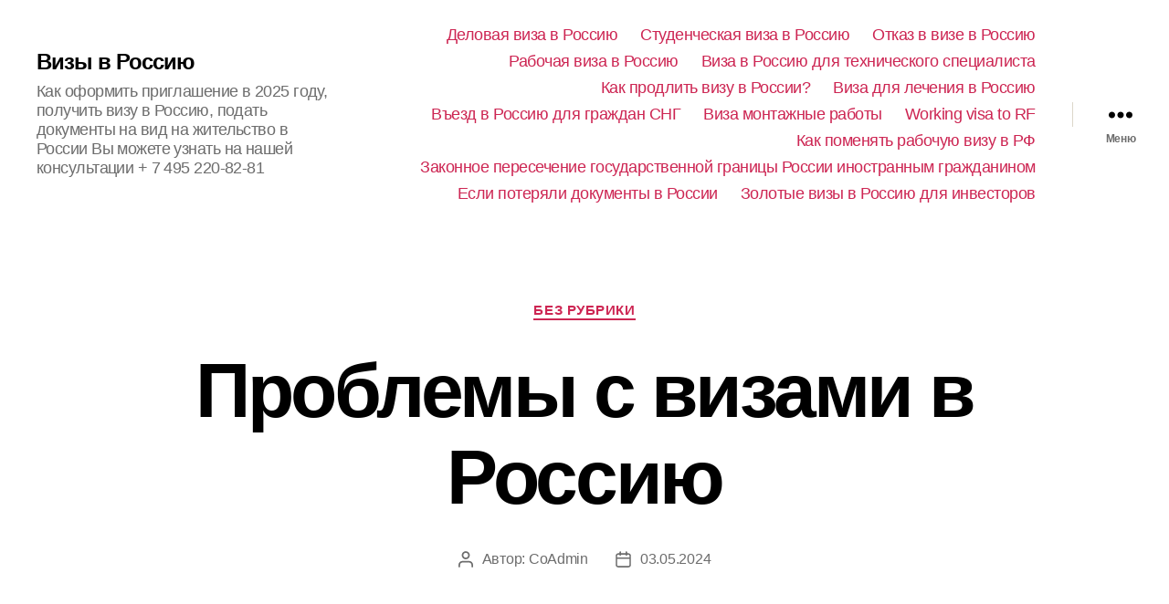

--- FILE ---
content_type: text/html; charset=UTF-8
request_url: https://viza-rf.ru/last_update_about_business_visas_to_russia_2024/
body_size: 14519
content:
<!DOCTYPE html>

<html class="no-js" lang="ru-RU">

	<head>

		<meta charset="UTF-8">
		<meta name="viewport" content="width=device-width, initial-scale=1.0" >
        <meta name="yandex-verification" content="68bf69ff7c495332" />
		<link rel="profile" href="https://gmpg.org/xfn/11">

		<title>Деловые визы в Россию в мае 2024 года </title>
	<style>img:is([sizes="auto" i], [sizes^="auto," i]) { contain-intrinsic-size: 3000px 1500px }</style>
	<meta name="description" content="Получить деловую визу в Россию в мае 2024 года стало сложнее после терактов в Москве">
<meta name="robots" content="index, follow">
<meta name="googlebot" content="index, follow, max-snippet:-1, max-image-preview:large, max-video-preview:-1">
<meta name="bingbot" content="index, follow, max-snippet:-1, max-image-preview:large, max-video-preview:-1">
<link rel="canonical" href="https://viza-rf.ru/last_update_about_business_visas_to_russia_2024/">
<meta property="og:url" content="https://viza-rf.ru/last_update_about_business_visas_to_russia_2024/">
<meta property="og:site_name" content="Визы в Россию">
<meta property="og:locale" content="ru_RU">
<meta property="og:type" content="article">
<meta property="article:author" content="">
<meta property="article:publisher" content="">
<meta property="article:section" content="Без рубрики">
<meta property="og:title" content="Деловые визы в Россию в мае 2024 года ">
<meta property="og:description" content="Получить деловую визу в Россию в мае 2024 года стало сложнее после терактов в Москве">
<meta property="fb:pages" content="">
<meta property="fb:admins" content="">
<meta property="fb:app_id" content="">
<meta name="twitter:card" content="summary">
<meta name="twitter:site" content="">
<meta name="twitter:creator" content="">
<meta name="twitter:title" content="Деловые визы в Россию в мае 2024 года ">
<meta name="twitter:description" content="Получить деловую визу в Россию в мае 2024 года стало сложнее после терактов в Москве">
<link rel="alternate" type="application/rss+xml" title="Визы в Россию &raquo; Лента" href="https://viza-rf.ru/feed/" />
<link rel="alternate" type="application/rss+xml" title="Визы в Россию &raquo; Лента комментариев" href="https://viza-rf.ru/comments/feed/" />
<script>
window._wpemojiSettings = {"baseUrl":"https:\/\/s.w.org\/images\/core\/emoji\/16.0.1\/72x72\/","ext":".png","svgUrl":"https:\/\/s.w.org\/images\/core\/emoji\/16.0.1\/svg\/","svgExt":".svg","source":{"concatemoji":"https:\/\/viza-rf.ru\/wp-includes\/js\/wp-emoji-release.min.js?ver=6.8.3"}};
/*! This file is auto-generated */
!function(s,n){var o,i,e;function c(e){try{var t={supportTests:e,timestamp:(new Date).valueOf()};sessionStorage.setItem(o,JSON.stringify(t))}catch(e){}}function p(e,t,n){e.clearRect(0,0,e.canvas.width,e.canvas.height),e.fillText(t,0,0);var t=new Uint32Array(e.getImageData(0,0,e.canvas.width,e.canvas.height).data),a=(e.clearRect(0,0,e.canvas.width,e.canvas.height),e.fillText(n,0,0),new Uint32Array(e.getImageData(0,0,e.canvas.width,e.canvas.height).data));return t.every(function(e,t){return e===a[t]})}function u(e,t){e.clearRect(0,0,e.canvas.width,e.canvas.height),e.fillText(t,0,0);for(var n=e.getImageData(16,16,1,1),a=0;a<n.data.length;a++)if(0!==n.data[a])return!1;return!0}function f(e,t,n,a){switch(t){case"flag":return n(e,"\ud83c\udff3\ufe0f\u200d\u26a7\ufe0f","\ud83c\udff3\ufe0f\u200b\u26a7\ufe0f")?!1:!n(e,"\ud83c\udde8\ud83c\uddf6","\ud83c\udde8\u200b\ud83c\uddf6")&&!n(e,"\ud83c\udff4\udb40\udc67\udb40\udc62\udb40\udc65\udb40\udc6e\udb40\udc67\udb40\udc7f","\ud83c\udff4\u200b\udb40\udc67\u200b\udb40\udc62\u200b\udb40\udc65\u200b\udb40\udc6e\u200b\udb40\udc67\u200b\udb40\udc7f");case"emoji":return!a(e,"\ud83e\udedf")}return!1}function g(e,t,n,a){var r="undefined"!=typeof WorkerGlobalScope&&self instanceof WorkerGlobalScope?new OffscreenCanvas(300,150):s.createElement("canvas"),o=r.getContext("2d",{willReadFrequently:!0}),i=(o.textBaseline="top",o.font="600 32px Arial",{});return e.forEach(function(e){i[e]=t(o,e,n,a)}),i}function t(e){var t=s.createElement("script");t.src=e,t.defer=!0,s.head.appendChild(t)}"undefined"!=typeof Promise&&(o="wpEmojiSettingsSupports",i=["flag","emoji"],n.supports={everything:!0,everythingExceptFlag:!0},e=new Promise(function(e){s.addEventListener("DOMContentLoaded",e,{once:!0})}),new Promise(function(t){var n=function(){try{var e=JSON.parse(sessionStorage.getItem(o));if("object"==typeof e&&"number"==typeof e.timestamp&&(new Date).valueOf()<e.timestamp+604800&&"object"==typeof e.supportTests)return e.supportTests}catch(e){}return null}();if(!n){if("undefined"!=typeof Worker&&"undefined"!=typeof OffscreenCanvas&&"undefined"!=typeof URL&&URL.createObjectURL&&"undefined"!=typeof Blob)try{var e="postMessage("+g.toString()+"("+[JSON.stringify(i),f.toString(),p.toString(),u.toString()].join(",")+"));",a=new Blob([e],{type:"text/javascript"}),r=new Worker(URL.createObjectURL(a),{name:"wpTestEmojiSupports"});return void(r.onmessage=function(e){c(n=e.data),r.terminate(),t(n)})}catch(e){}c(n=g(i,f,p,u))}t(n)}).then(function(e){for(var t in e)n.supports[t]=e[t],n.supports.everything=n.supports.everything&&n.supports[t],"flag"!==t&&(n.supports.everythingExceptFlag=n.supports.everythingExceptFlag&&n.supports[t]);n.supports.everythingExceptFlag=n.supports.everythingExceptFlag&&!n.supports.flag,n.DOMReady=!1,n.readyCallback=function(){n.DOMReady=!0}}).then(function(){return e}).then(function(){var e;n.supports.everything||(n.readyCallback(),(e=n.source||{}).concatemoji?t(e.concatemoji):e.wpemoji&&e.twemoji&&(t(e.twemoji),t(e.wpemoji)))}))}((window,document),window._wpemojiSettings);
</script>
<style id='wp-emoji-styles-inline-css'>

	img.wp-smiley, img.emoji {
		display: inline !important;
		border: none !important;
		box-shadow: none !important;
		height: 1em !important;
		width: 1em !important;
		margin: 0 0.07em !important;
		vertical-align: -0.1em !important;
		background: none !important;
		padding: 0 !important;
	}
</style>
<link rel='stylesheet' id='wp-block-library-css' href='https://viza-rf.ru/wp-includes/css/dist/block-library/style.min.css?ver=6.8.3' media='all' />
<style id='classic-theme-styles-inline-css'>
/*! This file is auto-generated */
.wp-block-button__link{color:#fff;background-color:#32373c;border-radius:9999px;box-shadow:none;text-decoration:none;padding:calc(.667em + 2px) calc(1.333em + 2px);font-size:1.125em}.wp-block-file__button{background:#32373c;color:#fff;text-decoration:none}
</style>
<style id='global-styles-inline-css'>
:root{--wp--preset--aspect-ratio--square: 1;--wp--preset--aspect-ratio--4-3: 4/3;--wp--preset--aspect-ratio--3-4: 3/4;--wp--preset--aspect-ratio--3-2: 3/2;--wp--preset--aspect-ratio--2-3: 2/3;--wp--preset--aspect-ratio--16-9: 16/9;--wp--preset--aspect-ratio--9-16: 9/16;--wp--preset--color--black: #000000;--wp--preset--color--cyan-bluish-gray: #abb8c3;--wp--preset--color--white: #ffffff;--wp--preset--color--pale-pink: #f78da7;--wp--preset--color--vivid-red: #cf2e2e;--wp--preset--color--luminous-vivid-orange: #ff6900;--wp--preset--color--luminous-vivid-amber: #fcb900;--wp--preset--color--light-green-cyan: #7bdcb5;--wp--preset--color--vivid-green-cyan: #00d084;--wp--preset--color--pale-cyan-blue: #8ed1fc;--wp--preset--color--vivid-cyan-blue: #0693e3;--wp--preset--color--vivid-purple: #9b51e0;--wp--preset--color--accent: #cd2653;--wp--preset--color--primary: #000000;--wp--preset--color--secondary: #6d6d6d;--wp--preset--color--subtle-background: #dcd7ca;--wp--preset--color--background: #f5efe0;--wp--preset--gradient--vivid-cyan-blue-to-vivid-purple: linear-gradient(135deg,rgba(6,147,227,1) 0%,rgb(155,81,224) 100%);--wp--preset--gradient--light-green-cyan-to-vivid-green-cyan: linear-gradient(135deg,rgb(122,220,180) 0%,rgb(0,208,130) 100%);--wp--preset--gradient--luminous-vivid-amber-to-luminous-vivid-orange: linear-gradient(135deg,rgba(252,185,0,1) 0%,rgba(255,105,0,1) 100%);--wp--preset--gradient--luminous-vivid-orange-to-vivid-red: linear-gradient(135deg,rgba(255,105,0,1) 0%,rgb(207,46,46) 100%);--wp--preset--gradient--very-light-gray-to-cyan-bluish-gray: linear-gradient(135deg,rgb(238,238,238) 0%,rgb(169,184,195) 100%);--wp--preset--gradient--cool-to-warm-spectrum: linear-gradient(135deg,rgb(74,234,220) 0%,rgb(151,120,209) 20%,rgb(207,42,186) 40%,rgb(238,44,130) 60%,rgb(251,105,98) 80%,rgb(254,248,76) 100%);--wp--preset--gradient--blush-light-purple: linear-gradient(135deg,rgb(255,206,236) 0%,rgb(152,150,240) 100%);--wp--preset--gradient--blush-bordeaux: linear-gradient(135deg,rgb(254,205,165) 0%,rgb(254,45,45) 50%,rgb(107,0,62) 100%);--wp--preset--gradient--luminous-dusk: linear-gradient(135deg,rgb(255,203,112) 0%,rgb(199,81,192) 50%,rgb(65,88,208) 100%);--wp--preset--gradient--pale-ocean: linear-gradient(135deg,rgb(255,245,203) 0%,rgb(182,227,212) 50%,rgb(51,167,181) 100%);--wp--preset--gradient--electric-grass: linear-gradient(135deg,rgb(202,248,128) 0%,rgb(113,206,126) 100%);--wp--preset--gradient--midnight: linear-gradient(135deg,rgb(2,3,129) 0%,rgb(40,116,252) 100%);--wp--preset--font-size--small: 18px;--wp--preset--font-size--medium: 20px;--wp--preset--font-size--large: 26.25px;--wp--preset--font-size--x-large: 42px;--wp--preset--font-size--normal: 21px;--wp--preset--font-size--larger: 32px;--wp--preset--spacing--20: 0.44rem;--wp--preset--spacing--30: 0.67rem;--wp--preset--spacing--40: 1rem;--wp--preset--spacing--50: 1.5rem;--wp--preset--spacing--60: 2.25rem;--wp--preset--spacing--70: 3.38rem;--wp--preset--spacing--80: 5.06rem;--wp--preset--shadow--natural: 6px 6px 9px rgba(0, 0, 0, 0.2);--wp--preset--shadow--deep: 12px 12px 50px rgba(0, 0, 0, 0.4);--wp--preset--shadow--sharp: 6px 6px 0px rgba(0, 0, 0, 0.2);--wp--preset--shadow--outlined: 6px 6px 0px -3px rgba(255, 255, 255, 1), 6px 6px rgba(0, 0, 0, 1);--wp--preset--shadow--crisp: 6px 6px 0px rgba(0, 0, 0, 1);}:where(.is-layout-flex){gap: 0.5em;}:where(.is-layout-grid){gap: 0.5em;}body .is-layout-flex{display: flex;}.is-layout-flex{flex-wrap: wrap;align-items: center;}.is-layout-flex > :is(*, div){margin: 0;}body .is-layout-grid{display: grid;}.is-layout-grid > :is(*, div){margin: 0;}:where(.wp-block-columns.is-layout-flex){gap: 2em;}:where(.wp-block-columns.is-layout-grid){gap: 2em;}:where(.wp-block-post-template.is-layout-flex){gap: 1.25em;}:where(.wp-block-post-template.is-layout-grid){gap: 1.25em;}.has-black-color{color: var(--wp--preset--color--black) !important;}.has-cyan-bluish-gray-color{color: var(--wp--preset--color--cyan-bluish-gray) !important;}.has-white-color{color: var(--wp--preset--color--white) !important;}.has-pale-pink-color{color: var(--wp--preset--color--pale-pink) !important;}.has-vivid-red-color{color: var(--wp--preset--color--vivid-red) !important;}.has-luminous-vivid-orange-color{color: var(--wp--preset--color--luminous-vivid-orange) !important;}.has-luminous-vivid-amber-color{color: var(--wp--preset--color--luminous-vivid-amber) !important;}.has-light-green-cyan-color{color: var(--wp--preset--color--light-green-cyan) !important;}.has-vivid-green-cyan-color{color: var(--wp--preset--color--vivid-green-cyan) !important;}.has-pale-cyan-blue-color{color: var(--wp--preset--color--pale-cyan-blue) !important;}.has-vivid-cyan-blue-color{color: var(--wp--preset--color--vivid-cyan-blue) !important;}.has-vivid-purple-color{color: var(--wp--preset--color--vivid-purple) !important;}.has-black-background-color{background-color: var(--wp--preset--color--black) !important;}.has-cyan-bluish-gray-background-color{background-color: var(--wp--preset--color--cyan-bluish-gray) !important;}.has-white-background-color{background-color: var(--wp--preset--color--white) !important;}.has-pale-pink-background-color{background-color: var(--wp--preset--color--pale-pink) !important;}.has-vivid-red-background-color{background-color: var(--wp--preset--color--vivid-red) !important;}.has-luminous-vivid-orange-background-color{background-color: var(--wp--preset--color--luminous-vivid-orange) !important;}.has-luminous-vivid-amber-background-color{background-color: var(--wp--preset--color--luminous-vivid-amber) !important;}.has-light-green-cyan-background-color{background-color: var(--wp--preset--color--light-green-cyan) !important;}.has-vivid-green-cyan-background-color{background-color: var(--wp--preset--color--vivid-green-cyan) !important;}.has-pale-cyan-blue-background-color{background-color: var(--wp--preset--color--pale-cyan-blue) !important;}.has-vivid-cyan-blue-background-color{background-color: var(--wp--preset--color--vivid-cyan-blue) !important;}.has-vivid-purple-background-color{background-color: var(--wp--preset--color--vivid-purple) !important;}.has-black-border-color{border-color: var(--wp--preset--color--black) !important;}.has-cyan-bluish-gray-border-color{border-color: var(--wp--preset--color--cyan-bluish-gray) !important;}.has-white-border-color{border-color: var(--wp--preset--color--white) !important;}.has-pale-pink-border-color{border-color: var(--wp--preset--color--pale-pink) !important;}.has-vivid-red-border-color{border-color: var(--wp--preset--color--vivid-red) !important;}.has-luminous-vivid-orange-border-color{border-color: var(--wp--preset--color--luminous-vivid-orange) !important;}.has-luminous-vivid-amber-border-color{border-color: var(--wp--preset--color--luminous-vivid-amber) !important;}.has-light-green-cyan-border-color{border-color: var(--wp--preset--color--light-green-cyan) !important;}.has-vivid-green-cyan-border-color{border-color: var(--wp--preset--color--vivid-green-cyan) !important;}.has-pale-cyan-blue-border-color{border-color: var(--wp--preset--color--pale-cyan-blue) !important;}.has-vivid-cyan-blue-border-color{border-color: var(--wp--preset--color--vivid-cyan-blue) !important;}.has-vivid-purple-border-color{border-color: var(--wp--preset--color--vivid-purple) !important;}.has-vivid-cyan-blue-to-vivid-purple-gradient-background{background: var(--wp--preset--gradient--vivid-cyan-blue-to-vivid-purple) !important;}.has-light-green-cyan-to-vivid-green-cyan-gradient-background{background: var(--wp--preset--gradient--light-green-cyan-to-vivid-green-cyan) !important;}.has-luminous-vivid-amber-to-luminous-vivid-orange-gradient-background{background: var(--wp--preset--gradient--luminous-vivid-amber-to-luminous-vivid-orange) !important;}.has-luminous-vivid-orange-to-vivid-red-gradient-background{background: var(--wp--preset--gradient--luminous-vivid-orange-to-vivid-red) !important;}.has-very-light-gray-to-cyan-bluish-gray-gradient-background{background: var(--wp--preset--gradient--very-light-gray-to-cyan-bluish-gray) !important;}.has-cool-to-warm-spectrum-gradient-background{background: var(--wp--preset--gradient--cool-to-warm-spectrum) !important;}.has-blush-light-purple-gradient-background{background: var(--wp--preset--gradient--blush-light-purple) !important;}.has-blush-bordeaux-gradient-background{background: var(--wp--preset--gradient--blush-bordeaux) !important;}.has-luminous-dusk-gradient-background{background: var(--wp--preset--gradient--luminous-dusk) !important;}.has-pale-ocean-gradient-background{background: var(--wp--preset--gradient--pale-ocean) !important;}.has-electric-grass-gradient-background{background: var(--wp--preset--gradient--electric-grass) !important;}.has-midnight-gradient-background{background: var(--wp--preset--gradient--midnight) !important;}.has-small-font-size{font-size: var(--wp--preset--font-size--small) !important;}.has-medium-font-size{font-size: var(--wp--preset--font-size--medium) !important;}.has-large-font-size{font-size: var(--wp--preset--font-size--large) !important;}.has-x-large-font-size{font-size: var(--wp--preset--font-size--x-large) !important;}
:where(.wp-block-post-template.is-layout-flex){gap: 1.25em;}:where(.wp-block-post-template.is-layout-grid){gap: 1.25em;}
:where(.wp-block-columns.is-layout-flex){gap: 2em;}:where(.wp-block-columns.is-layout-grid){gap: 2em;}
:root :where(.wp-block-pullquote){font-size: 1.5em;line-height: 1.6;}
</style>
<link rel='stylesheet' id='twentytwenty-style-css' href='https://viza-rf.ru/wp-content/themes/twentytwenty/style.css?ver=1.7' media='all' />
<style id='twentytwenty-style-inline-css'>
.color-accent,.color-accent-hover:hover,.color-accent-hover:focus,:root .has-accent-color,.has-drop-cap:not(:focus):first-letter,.wp-block-button.is-style-outline,a { color: #cd2653; }blockquote,.border-color-accent,.border-color-accent-hover:hover,.border-color-accent-hover:focus { border-color: #cd2653; }button,.button,.faux-button,.wp-block-button__link,.wp-block-file .wp-block-file__button,input[type="button"],input[type="reset"],input[type="submit"],.bg-accent,.bg-accent-hover:hover,.bg-accent-hover:focus,:root .has-accent-background-color,.comment-reply-link { background-color: #cd2653; }.fill-children-accent,.fill-children-accent * { fill: #cd2653; }body,.entry-title a,:root .has-primary-color { color: #000000; }:root .has-primary-background-color { background-color: #000000; }cite,figcaption,.wp-caption-text,.post-meta,.entry-content .wp-block-archives li,.entry-content .wp-block-categories li,.entry-content .wp-block-latest-posts li,.wp-block-latest-comments__comment-date,.wp-block-latest-posts__post-date,.wp-block-embed figcaption,.wp-block-image figcaption,.wp-block-pullquote cite,.comment-metadata,.comment-respond .comment-notes,.comment-respond .logged-in-as,.pagination .dots,.entry-content hr:not(.has-background),hr.styled-separator,:root .has-secondary-color { color: #6d6d6d; }:root .has-secondary-background-color { background-color: #6d6d6d; }pre,fieldset,input,textarea,table,table *,hr { border-color: #dcd7ca; }caption,code,code,kbd,samp,.wp-block-table.is-style-stripes tbody tr:nth-child(odd),:root .has-subtle-background-background-color { background-color: #dcd7ca; }.wp-block-table.is-style-stripes { border-bottom-color: #dcd7ca; }.wp-block-latest-posts.is-grid li { border-top-color: #dcd7ca; }:root .has-subtle-background-color { color: #dcd7ca; }body:not(.overlay-header) .primary-menu > li > a,body:not(.overlay-header) .primary-menu > li > .icon,.modal-menu a,.footer-menu a, .footer-widgets a,#site-footer .wp-block-button.is-style-outline,.wp-block-pullquote:before,.singular:not(.overlay-header) .entry-header a,.archive-header a,.header-footer-group .color-accent,.header-footer-group .color-accent-hover:hover { color: #cd2653; }.social-icons a,#site-footer button:not(.toggle),#site-footer .button,#site-footer .faux-button,#site-footer .wp-block-button__link,#site-footer .wp-block-file__button,#site-footer input[type="button"],#site-footer input[type="reset"],#site-footer input[type="submit"] { background-color: #cd2653; }.header-footer-group,body:not(.overlay-header) #site-header .toggle,.menu-modal .toggle { color: #000000; }body:not(.overlay-header) .primary-menu ul { background-color: #000000; }body:not(.overlay-header) .primary-menu > li > ul:after { border-bottom-color: #000000; }body:not(.overlay-header) .primary-menu ul ul:after { border-left-color: #000000; }.site-description,body:not(.overlay-header) .toggle-inner .toggle-text,.widget .post-date,.widget .rss-date,.widget_archive li,.widget_categories li,.widget cite,.widget_pages li,.widget_meta li,.widget_nav_menu li,.powered-by-wordpress,.to-the-top,.singular .entry-header .post-meta,.singular:not(.overlay-header) .entry-header .post-meta a { color: #6d6d6d; }.header-footer-group pre,.header-footer-group fieldset,.header-footer-group input,.header-footer-group textarea,.header-footer-group table,.header-footer-group table *,.footer-nav-widgets-wrapper,#site-footer,.menu-modal nav *,.footer-widgets-outer-wrapper,.footer-top { border-color: #dcd7ca; }.header-footer-group table caption,body:not(.overlay-header) .header-inner .toggle-wrapper::before { background-color: #dcd7ca; }
body,input,textarea,button,.button,.faux-button,.wp-block-button__link,.wp-block-file__button,.has-drop-cap:not(:focus)::first-letter,.has-drop-cap:not(:focus)::first-letter,.entry-content .wp-block-archives,.entry-content .wp-block-categories,.entry-content .wp-block-cover-image,.entry-content .wp-block-latest-comments,.entry-content .wp-block-latest-posts,.entry-content .wp-block-pullquote,.entry-content .wp-block-quote.is-large,.entry-content .wp-block-quote.is-style-large,.entry-content .wp-block-archives *,.entry-content .wp-block-categories *,.entry-content .wp-block-latest-posts *,.entry-content .wp-block-latest-comments *,.entry-content p,.entry-content ol,.entry-content ul,.entry-content dl,.entry-content dt,.entry-content cite,.entry-content figcaption,.entry-content .wp-caption-text,.comment-content p,.comment-content ol,.comment-content ul,.comment-content dl,.comment-content dt,.comment-content cite,.comment-content figcaption,.comment-content .wp-caption-text,.widget_text p,.widget_text ol,.widget_text ul,.widget_text dl,.widget_text dt,.widget-content .rssSummary,.widget-content cite,.widget-content figcaption,.widget-content .wp-caption-text { font-family: 'Helvetica Neue',Helvetica,'Segoe UI',Arial,sans-serif; }
</style>
<link rel='stylesheet' id='twentytwenty-print-style-css' href='https://viza-rf.ru/wp-content/themes/twentytwenty/print.css?ver=1.7' media='print' />
<script src="https://viza-rf.ru/wp-content/themes/twentytwenty/assets/js/index.js?ver=1.7" id="twentytwenty-js-js" async></script>
<link rel="https://api.w.org/" href="https://viza-rf.ru/wp-json/" /><link rel="alternate" title="JSON" type="application/json" href="https://viza-rf.ru/wp-json/wp/v2/posts/867" /><link rel="EditURI" type="application/rsd+xml" title="RSD" href="https://viza-rf.ru/xmlrpc.php?rsd" />
<meta name="generator" content="WordPress 6.8.3" />
<link rel='shortlink' href='https://viza-rf.ru/?p=867' />
<link rel="alternate" title="oEmbed (JSON)" type="application/json+oembed" href="https://viza-rf.ru/wp-json/oembed/1.0/embed?url=https%3A%2F%2Fviza-rf.ru%2Flast_update_about_business_visas_to_russia_2024%2F" />
<link rel="alternate" title="oEmbed (XML)" type="text/xml+oembed" href="https://viza-rf.ru/wp-json/oembed/1.0/embed?url=https%3A%2F%2Fviza-rf.ru%2Flast_update_about_business_visas_to_russia_2024%2F&#038;format=xml" />
	<script>document.documentElement.className = document.documentElement.className.replace( 'no-js', 'js' );</script>
	
	</head>

	<body class="wp-singular post-template-default single single-post postid-867 single-format-standard wp-embed-responsive wp-theme-twentytwenty singular missing-post-thumbnail has-single-pagination showing-comments show-avatars footer-top-visible">

		<a class="skip-link screen-reader-text" href="#site-content">Перейти к содержимому</a>
		<header id="site-header" class="header-footer-group" role="banner">

			<div class="header-inner section-inner">

				<div class="header-titles-wrapper">

					
					<div class="header-titles">

						<div class="site-title faux-heading"><a href="https://viza-rf.ru/">Визы в Россию</a></div><div class="site-description">Как оформить приглашение в 2025 году, получить визу в Россию, подать документы на вид на жительство в России Вы можете узнать на нашей консультации + 7 495 220-82-81 </div><!-- .site-description -->
					</div><!-- .header-titles -->

					<button class="toggle nav-toggle mobile-nav-toggle" data-toggle-target=".menu-modal"  data-toggle-body-class="showing-menu-modal" aria-expanded="false" data-set-focus=".close-nav-toggle">
						<span class="toggle-inner">
							<span class="toggle-icon">
								<svg class="svg-icon" aria-hidden="true" role="img" focusable="false" xmlns="http://www.w3.org/2000/svg" width="26" height="7" viewBox="0 0 26 7"><path fill-rule="evenodd" d="M332.5,45 C330.567003,45 329,43.4329966 329,41.5 C329,39.5670034 330.567003,38 332.5,38 C334.432997,38 336,39.5670034 336,41.5 C336,43.4329966 334.432997,45 332.5,45 Z M342,45 C340.067003,45 338.5,43.4329966 338.5,41.5 C338.5,39.5670034 340.067003,38 342,38 C343.932997,38 345.5,39.5670034 345.5,41.5 C345.5,43.4329966 343.932997,45 342,45 Z M351.5,45 C349.567003,45 348,43.4329966 348,41.5 C348,39.5670034 349.567003,38 351.5,38 C353.432997,38 355,39.5670034 355,41.5 C355,43.4329966 353.432997,45 351.5,45 Z" transform="translate(-329 -38)" /></svg>							</span>
							<span class="toggle-text">Меню</span>
						</span>
					</button><!-- .nav-toggle -->

				</div><!-- .header-titles-wrapper -->

				<div class="header-navigation-wrapper">

					
							<nav class="primary-menu-wrapper" aria-label="Горизонтальное" role="navigation">

								<ul class="primary-menu reset-list-style">

								<li id="menu-item-17" class="menu-item menu-item-type-post_type menu-item-object-page menu-item-17"><a href="https://viza-rf.ru/business_visa_to_russia/">Деловая виза в Россию</a></li>
<li id="menu-item-69" class="menu-item menu-item-type-post_type menu-item-object-page menu-item-69"><a href="https://viza-rf.ru/student_visa_to_russia/">Студенческая виза в Россию</a></li>
<li id="menu-item-105" class="menu-item menu-item-type-post_type menu-item-object-page menu-item-105"><a href="https://viza-rf.ru/if_you_got_refuse_with_visa_to_russia/">Отказ в визе в Россию</a></li>
<li id="menu-item-116" class="menu-item menu-item-type-post_type menu-item-object-page menu-item-116"><a href="https://viza-rf.ru/working_visa_to_russia/">Рабочая виза в Россию</a></li>
<li id="menu-item-28" class="menu-item menu-item-type-post_type menu-item-object-page menu-item-28"><a href="https://viza-rf.ru/visa_to_russia_for_technical_support/">Виза в Россию для технического специалиста</a></li>
<li id="menu-item-127" class="menu-item menu-item-type-post_type menu-item-object-page menu-item-127"><a href="https://viza-rf.ru/how_to_prolong_visa_in_russia/">Как продлить визу в России?</a></li>
<li id="menu-item-203" class="menu-item menu-item-type-post_type menu-item-object-page menu-item-203"><a href="https://viza-rf.ru/medical_visa_to_russia/">Виза для лечения в Россию</a></li>
<li id="menu-item-284" class="menu-item menu-item-type-post_type menu-item-object-page menu-item-284"><a href="https://viza-rf.ru/how_to_enter_russia_from_cis/">Въезд в Россию для граждан СНГ</a></li>
<li id="menu-item-360" class="menu-item menu-item-type-post_type menu-item-object-page menu-item-360"><a href="https://viza-rf.ru/technical_montaz_visa_t0_russia/">Виза монтажные работы</a></li>
<li id="menu-item-549" class="menu-item menu-item-type-post_type menu-item-object-page menu-item-549"><a href="https://viza-rf.ru/working-visa-to-rf/">Working visa to RF</a></li>
<li id="menu-item-595" class="menu-item menu-item-type-post_type menu-item-object-page menu-item-595"><a href="https://viza-rf.ru/how_to_change_working_visa_in_russia/">Как поменять рабочую визу в РФ</a></li>
<li id="menu-item-617" class="menu-item menu-item-type-post_type menu-item-object-page menu-item-617"><a href="https://viza-rf.ru/how_to_cross_russian_border_in_proper_way/">Законное пересечение государственной границы России иностранным гражданином</a></li>
<li id="menu-item-634" class="menu-item menu-item-type-post_type menu-item-object-page menu-item-634"><a href="https://viza-rf.ru/if_you_lost_your_passport_and_visa/">Если потеряли документы в России</a></li>
<li id="menu-item-713" class="menu-item menu-item-type-post_type menu-item-object-page menu-item-713"><a href="https://viza-rf.ru/golden_visas_to_russia/">Золотые визы в Россию для инвесторов</a></li>

								</ul>

							</nav><!-- .primary-menu-wrapper -->

						
						<div class="header-toggles hide-no-js">

						
							<div class="toggle-wrapper nav-toggle-wrapper has-expanded-menu">

								<button class="toggle nav-toggle desktop-nav-toggle" data-toggle-target=".menu-modal" data-toggle-body-class="showing-menu-modal" aria-expanded="false" data-set-focus=".close-nav-toggle">
									<span class="toggle-inner">
										<span class="toggle-text">Меню</span>
										<span class="toggle-icon">
											<svg class="svg-icon" aria-hidden="true" role="img" focusable="false" xmlns="http://www.w3.org/2000/svg" width="26" height="7" viewBox="0 0 26 7"><path fill-rule="evenodd" d="M332.5,45 C330.567003,45 329,43.4329966 329,41.5 C329,39.5670034 330.567003,38 332.5,38 C334.432997,38 336,39.5670034 336,41.5 C336,43.4329966 334.432997,45 332.5,45 Z M342,45 C340.067003,45 338.5,43.4329966 338.5,41.5 C338.5,39.5670034 340.067003,38 342,38 C343.932997,38 345.5,39.5670034 345.5,41.5 C345.5,43.4329966 343.932997,45 342,45 Z M351.5,45 C349.567003,45 348,43.4329966 348,41.5 C348,39.5670034 349.567003,38 351.5,38 C353.432997,38 355,39.5670034 355,41.5 C355,43.4329966 353.432997,45 351.5,45 Z" transform="translate(-329 -38)" /></svg>										</span>
									</span>
								</button><!-- .nav-toggle -->

							</div><!-- .nav-toggle-wrapper -->

							
						</div><!-- .header-toggles -->
						
				</div><!-- .header-navigation-wrapper -->

			</div><!-- .header-inner -->

			
		</header><!-- #site-header -->

		
<div class="menu-modal cover-modal header-footer-group" data-modal-target-string=".menu-modal">

	<div class="menu-modal-inner modal-inner">

		<div class="menu-wrapper section-inner">

			<div class="menu-top">

				<button class="toggle close-nav-toggle fill-children-current-color" data-toggle-target=".menu-modal" data-toggle-body-class="showing-menu-modal" aria-expanded="false" data-set-focus=".menu-modal">
					<span class="toggle-text">Закрыть меню</span>
					<svg class="svg-icon" aria-hidden="true" role="img" focusable="false" xmlns="http://www.w3.org/2000/svg" width="16" height="16" viewBox="0 0 16 16"><polygon fill="" fill-rule="evenodd" points="6.852 7.649 .399 1.195 1.445 .149 7.899 6.602 14.352 .149 15.399 1.195 8.945 7.649 15.399 14.102 14.352 15.149 7.899 8.695 1.445 15.149 .399 14.102" /></svg>				</button><!-- .nav-toggle -->

				
					<nav class="expanded-menu" aria-label="Развернутое" role="navigation">

						<ul class="modal-menu reset-list-style">
							<li id="menu-item-459" class="menu-item menu-item-type-post_type menu-item-object-page menu-item-459"><div class="ancestor-wrapper"><a href="https://viza-rf.ru/visa_to_russia_from_australia/">Виза в Россию для гражданина Австралии</a></div><!-- .ancestor-wrapper --></li>
<li id="menu-item-169" class="menu-item menu-item-type-post_type menu-item-object-page menu-item-169"><div class="ancestor-wrapper"><a href="https://viza-rf.ru/visa_to_russia_from_austria/">Виза в Россию для гражданина Австрии</a></div><!-- .ancestor-wrapper --></li>
<li id="menu-item-190" class="menu-item menu-item-type-post_type menu-item-object-page menu-item-190"><div class="ancestor-wrapper"><a href="https://viza-rf.ru/visa_to_russia_from_bangladesh/">Виза в Россию для гражданина Бангладеш</a></div><!-- .ancestor-wrapper --></li>
<li id="menu-item-469" class="menu-item menu-item-type-post_type menu-item-object-page menu-item-469"><div class="ancestor-wrapper"><a href="https://viza-rf.ru/visa_to_russia_from_bulgaria/">Виза в Россию для гражданина Болгарии</a></div><!-- .ancestor-wrapper --></li>
<li id="menu-item-40" class="menu-item menu-item-type-post_type menu-item-object-page menu-item-40"><div class="ancestor-wrapper"><a href="https://viza-rf.ru/visa_to_russia_from_uk/">Виза в Россию для гражданина Великобритании</a></div><!-- .ancestor-wrapper --></li>
<li id="menu-item-195" class="menu-item menu-item-type-post_type menu-item-object-page menu-item-195"><div class="ancestor-wrapper"><a href="https://viza-rf.ru/visa_to_russia_from_vietnam/">Виза в Россию для гражданина Вьетнама</a></div><!-- .ancestor-wrapper --></li>
<li id="menu-item-221" class="menu-item menu-item-type-post_type menu-item-object-page menu-item-221"><div class="ancestor-wrapper"><a href="https://viza-rf.ru/visa_to_russia_from_germany/">Виза в Россию для гражданина Германии</a></div><!-- .ancestor-wrapper --></li>
<li id="menu-item-76" class="menu-item menu-item-type-post_type menu-item-object-page menu-item-76"><div class="ancestor-wrapper"><a href="https://viza-rf.ru/visa_to_russia_from_egypt/">Виза в Россию для гражданина Египта</a></div><!-- .ancestor-wrapper --></li>
<li id="menu-item-691" class="menu-item menu-item-type-post_type menu-item-object-page menu-item-691"><div class="ancestor-wrapper"><a href="https://viza-rf.ru/visa_to_russia_from_israel/">Виза в Россию для гражданина Израиля</a></div><!-- .ancestor-wrapper --></li>
<li id="menu-item-27" class="menu-item menu-item-type-post_type menu-item-object-page menu-item-27"><div class="ancestor-wrapper"><a href="https://viza-rf.ru/visa_to_russia_for_technical_support/">Виза в Россию для технического специалиста</a></div><!-- .ancestor-wrapper --></li>
<li id="menu-item-46" class="menu-item menu-item-type-post_type menu-item-object-page menu-item-46"><div class="ancestor-wrapper"><a href="https://viza-rf.ru/visa_to_russia_from_switzerland/">Виза в Россию для гражданина Швейцарии</a></div><!-- .ancestor-wrapper --></li>
<li id="menu-item-746" class="menu-item menu-item-type-post_type menu-item-object-page menu-item-746"><div class="ancestor-wrapper"><a href="https://viza-rf.ru/visa_to_russia_from_sri-lanka/">Визы в Россию для граждан Шри-Ланки</a></div><!-- .ancestor-wrapper --></li>
<li id="menu-item-745" class="menu-item menu-item-type-post_type menu-item-object-page menu-item-745"><div class="ancestor-wrapper"><a href="https://viza-rf.ru/visa_to_russia_from_sri-lanka/">Визы в Россию для граждан Шри-Ланки</a></div><!-- .ancestor-wrapper --></li>
<li id="menu-item-262" class="menu-item menu-item-type-post_type menu-item-object-page menu-item-262"><div class="ancestor-wrapper"><a href="https://viza-rf.ru/visa_to_russia_from_pakistan/">Виза в Россию для гражданина Пакистана</a></div><!-- .ancestor-wrapper --></li>
<li id="menu-item-670" class="menu-item menu-item-type-post_type menu-item-object-page menu-item-670"><div class="ancestor-wrapper"><a href="https://viza-rf.ru/visa_to_russia_from_poland/">Виза в Россию для гражданина Польши</a></div><!-- .ancestor-wrapper --></li>
<li id="menu-item-53" class="menu-item menu-item-type-post_type menu-item-object-page menu-item-53"><div class="ancestor-wrapper"><a href="https://viza-rf.ru/visa_to_russia_from_india/">Виза в Россию для гражданина Индии</a></div><!-- .ancestor-wrapper --></li>
<li id="menu-item-370" class="menu-item menu-item-type-post_type menu-item-object-page menu-item-370"><div class="ancestor-wrapper"><a href="https://viza-rf.ru/visa_to_russia_from_czech_republic/">Виза в Россию для граждан Чехии</a></div><!-- .ancestor-wrapper --></li>
<li id="menu-item-739" class="menu-item menu-item-type-post_type menu-item-object-page menu-item-739"><div class="ancestor-wrapper"><a href="https://viza-rf.ru/visa_to_russia_from_nigeria/">Визы в Россию для граждан Нигерии</a></div><!-- .ancestor-wrapper --></li>
<li id="menu-item-294" class="menu-item menu-item-type-post_type menu-item-object-page menu-item-294"><div class="ancestor-wrapper"><a href="https://viza-rf.ru/visa_to_rf_from_france/">Виза в Россию для гражданина Франции</a></div><!-- .ancestor-wrapper --></li>
<li id="menu-item-394" class="menu-item menu-item-type-post_type menu-item-object-page menu-item-394"><div class="ancestor-wrapper"><a href="https://viza-rf.ru/visa_to_russia_from_canada/">Виза в Россию для гражданина Канады</a></div><!-- .ancestor-wrapper --></li>
<li id="menu-item-255" class="menu-item menu-item-type-post_type menu-item-object-page menu-item-255"><div class="ancestor-wrapper"><a href="https://viza-rf.ru/visa_to_rf_from_south_korea/">Виза в Россию для гражданина Южной Кореи</a></div><!-- .ancestor-wrapper --></li>
<li id="menu-item-19" class="menu-item menu-item-type-post_type menu-item-object-page menu-item-19"><div class="ancestor-wrapper"><a href="https://viza-rf.ru/business_visa_to_russia/">Деловая виза в Россию</a></div><!-- .ancestor-wrapper --></li>
<li id="menu-item-61" class="menu-item menu-item-type-post_type menu-item-object-page menu-item-61"><div class="ancestor-wrapper"><a href="https://viza-rf.ru/visa_to_russia_for_lbg/">Виза в Россию для лица без гражданства</a></div><!-- .ancestor-wrapper --></li>
<li id="menu-item-246" class="menu-item menu-item-type-post_type menu-item-object-page menu-item-246"><div class="ancestor-wrapper"><a href="https://viza-rf.ru/visa_to_rf_from_japan/">Виза в Россию для гражданина Японии</a></div><!-- .ancestor-wrapper --></li>
<li id="menu-item-85" class="menu-item menu-item-type-post_type menu-item-object-page menu-item-85"><div class="ancestor-wrapper"><a href="https://viza-rf.ru/visa_to_russia_from_usa/">Виза в Россию для гражданина США</a></div><!-- .ancestor-wrapper --></li>
<li id="menu-item-389" class="menu-item menu-item-type-post_type menu-item-object-page menu-item-389"><div class="ancestor-wrapper"><a href="https://viza-rf.ru/visa-to-russia-from-chili/">Виза в Россию для гражданина Чили</a></div><!-- .ancestor-wrapper --></li>
<li id="menu-item-126" class="menu-item menu-item-type-post_type menu-item-object-page menu-item-126"><div class="ancestor-wrapper"><a href="https://viza-rf.ru/how_to_prolong_visa_in_russia/">Как продлить визу в России?</a></div><!-- .ancestor-wrapper --></li>
<li id="menu-item-133" class="menu-item menu-item-type-post_type menu-item-object-page menu-item-133"><div class="ancestor-wrapper"><a href="https://viza-rf.ru/visa_to_russia_from_china/">Виза в Россию для гражданина Китая</a></div><!-- .ancestor-wrapper --></li>
<li id="menu-item-544" class="menu-item menu-item-type-post_type menu-item-object-page menu-item-544"><div class="ancestor-wrapper"><a href="https://viza-rf.ru/visa_to_russia_from_ethiopia/">Виза в Россию для гражданина Эфиопии</a></div><!-- .ancestor-wrapper --></li>
<li id="menu-item-383" class="menu-item menu-item-type-post_type menu-item-object-page menu-item-383"><div class="ancestor-wrapper"><a href="https://viza-rf.ru/visa_to_russia_from_south_africa/">Визы в Россию для граждан ЮАР</a></div><!-- .ancestor-wrapper --></li>
<li id="menu-item-144" class="menu-item menu-item-type-post_type menu-item-object-page menu-item-144"><div class="ancestor-wrapper"><a href="https://viza-rf.ru/visa_to_russia_from_arab_emirates/">Виза в Россию для гражданина ОАЭ</a></div><!-- .ancestor-wrapper --></li>
<li id="menu-item-476" class="menu-item menu-item-type-post_type menu-item-object-page menu-item-476"><div class="ancestor-wrapper"><a href="https://viza-rf.ru/visa_to_rf_from_australia/">Visa to Russia from Australia</a></div><!-- .ancestor-wrapper --></li>
<li id="menu-item-241" class="menu-item menu-item-type-post_type menu-item-object-page menu-item-241"><div class="ancestor-wrapper"><a href="https://viza-rf.ru/visa-to-russia-from-egypt/">Visa to Russia from Egypt</a></div><!-- .ancestor-wrapper --></li>
<li id="menu-item-306" class="menu-item menu-item-type-post_type menu-item-object-page menu-item-306"><div class="ancestor-wrapper"><a href="https://viza-rf.ru/visa-to-russia-from-usa/">Visa to Russia from USA</a></div><!-- .ancestor-wrapper --></li>
<li id="menu-item-400" class="menu-item menu-item-type-post_type menu-item-object-page menu-item-400"><div class="ancestor-wrapper"><a href="https://viza-rf.ru/how_to_get_russian_visa_from_canada/">Visa to Russia from Canada</a></div><!-- .ancestor-wrapper --></li>
<li id="menu-item-528" class="menu-item menu-item-type-post_type menu-item-object-page menu-item-528"><div class="ancestor-wrapper"><a href="https://viza-rf.ru/visa_to_russia_from_canada_in_2021/">Visa to Russia from Canada in 2021</a></div><!-- .ancestor-wrapper --></li>
<li id="menu-item-714" class="menu-item menu-item-type-post_type menu-item-object-page menu-item-714"><div class="ancestor-wrapper"><a href="https://viza-rf.ru/golden_visas_to_russia/">Золотые визы в Россию для инвесторов</a></div><!-- .ancestor-wrapper --></li>
						</ul>

					</nav>

					
					<nav class="mobile-menu" aria-label="Мобильное" role="navigation">

						<ul class="modal-menu reset-list-style">

						<li id="menu-item-458" class="menu-item menu-item-type-post_type menu-item-object-page menu-item-458"><div class="ancestor-wrapper"><a href="https://viza-rf.ru/visa_to_russia_from_australia/">Виза в Россию для гражданина Австралии</a></div><!-- .ancestor-wrapper --></li>
<li id="menu-item-170" class="menu-item menu-item-type-post_type menu-item-object-page menu-item-170"><div class="ancestor-wrapper"><a href="https://viza-rf.ru/visa_to_russia_from_austria/">Виза в Россию для гражданина Австрии</a></div><!-- .ancestor-wrapper --></li>
<li id="menu-item-189" class="menu-item menu-item-type-post_type menu-item-object-page menu-item-189"><div class="ancestor-wrapper"><a href="https://viza-rf.ru/visa_to_russia_from_bangladesh/">Виза в Россию для гражданина Бангладеш</a></div><!-- .ancestor-wrapper --></li>
<li id="menu-item-470" class="menu-item menu-item-type-post_type menu-item-object-page menu-item-470"><div class="ancestor-wrapper"><a href="https://viza-rf.ru/visa_to_russia_from_bulgaria/">Виза в Россию для гражданина Болгарии</a></div><!-- .ancestor-wrapper --></li>
<li id="menu-item-39" class="menu-item menu-item-type-post_type menu-item-object-page menu-item-39"><div class="ancestor-wrapper"><a href="https://viza-rf.ru/visa_to_russia_from_uk/">Виза в Россию для гражданина Великобритании</a></div><!-- .ancestor-wrapper --></li>
<li id="menu-item-196" class="menu-item menu-item-type-post_type menu-item-object-page menu-item-196"><div class="ancestor-wrapper"><a href="https://viza-rf.ru/visa_to_russia_from_vietnam/">Виза в Россию для гражданина Вьетнама</a></div><!-- .ancestor-wrapper --></li>
<li id="menu-item-222" class="menu-item menu-item-type-post_type menu-item-object-page menu-item-222"><div class="ancestor-wrapper"><a href="https://viza-rf.ru/visa_to_russia_from_germany/">Виза в Россию для гражданина Германии</a></div><!-- .ancestor-wrapper --></li>
<li id="menu-item-75" class="menu-item menu-item-type-post_type menu-item-object-page menu-item-75"><div class="ancestor-wrapper"><a href="https://viza-rf.ru/visa_to_russia_from_egypt/">Виза в Россию для гражданина Египта</a></div><!-- .ancestor-wrapper --></li>
<li id="menu-item-29" class="menu-item menu-item-type-post_type menu-item-object-page menu-item-29"><div class="ancestor-wrapper"><a href="https://viza-rf.ru/visa_to_russia_for_technical_support/">Виза в Россию для технического специалиста</a></div><!-- .ancestor-wrapper --></li>
<li id="menu-item-47" class="menu-item menu-item-type-post_type menu-item-object-page menu-item-47"><div class="ancestor-wrapper"><a href="https://viza-rf.ru/visa_to_russia_from_switzerland/">Виза в Россию для гражданина Швейцарии</a></div><!-- .ancestor-wrapper --></li>
<li id="menu-item-747" class="menu-item menu-item-type-post_type menu-item-object-page menu-item-747"><div class="ancestor-wrapper"><a href="https://viza-rf.ru/visa_to_russia_from_sri-lanka/">Визы в Россию для граждан Шри-Ланки</a></div><!-- .ancestor-wrapper --></li>
<li id="menu-item-263" class="menu-item menu-item-type-post_type menu-item-object-page menu-item-263"><div class="ancestor-wrapper"><a href="https://viza-rf.ru/visa_to_russia_from_pakistan/">Виза в Россию для гражданина Пакистана</a></div><!-- .ancestor-wrapper --></li>
<li id="menu-item-669" class="menu-item menu-item-type-post_type menu-item-object-page menu-item-669"><div class="ancestor-wrapper"><a href="https://viza-rf.ru/visa_to_russia_from_poland/">Виза в Россию для гражданина Польши</a></div><!-- .ancestor-wrapper --></li>
<li id="menu-item-18" class="menu-item menu-item-type-post_type menu-item-object-page menu-item-18"><div class="ancestor-wrapper"><a href="https://viza-rf.ru/business_visa_to_russia/">Деловая виза в Россию</a></div><!-- .ancestor-wrapper --></li>
<li id="menu-item-52" class="menu-item menu-item-type-post_type menu-item-object-page menu-item-52"><div class="ancestor-wrapper"><a href="https://viza-rf.ru/visa_to_russia_from_india/">Виза в Россию для гражданина Индии</a></div><!-- .ancestor-wrapper --></li>
<li id="menu-item-692" class="menu-item menu-item-type-post_type menu-item-object-page menu-item-692"><div class="ancestor-wrapper"><a href="https://viza-rf.ru/visa_to_russia_from_israel/">Виза в Россию для гражданина Израиля</a></div><!-- .ancestor-wrapper --></li>
<li id="menu-item-293" class="menu-item menu-item-type-post_type menu-item-object-page menu-item-293"><div class="ancestor-wrapper"><a href="https://viza-rf.ru/visa_to_rf_from_france/">Виза в Россию для гражданина Франции</a></div><!-- .ancestor-wrapper --></li>
<li id="menu-item-395" class="menu-item menu-item-type-post_type menu-item-object-page menu-item-395"><div class="ancestor-wrapper"><a href="https://viza-rf.ru/visa_to_russia_from_canada/">Виза в Россию для гражданина Канады</a></div><!-- .ancestor-wrapper --></li>
<li id="menu-item-369" class="menu-item menu-item-type-post_type menu-item-object-page menu-item-369"><div class="ancestor-wrapper"><a href="https://viza-rf.ru/visa_to_russia_from_czech_republic/">Виза в Россию для граждан Чехии</a></div><!-- .ancestor-wrapper --></li>
<li id="menu-item-63" class="menu-item menu-item-type-post_type menu-item-object-page menu-item-63"><div class="ancestor-wrapper"><a href="https://viza-rf.ru/visa_to_russia_for_lbg/">Виза в Россию для лица без гражданства</a></div><!-- .ancestor-wrapper --></li>
<li id="menu-item-86" class="menu-item menu-item-type-post_type menu-item-object-page menu-item-86"><div class="ancestor-wrapper"><a href="https://viza-rf.ru/visa_to_russia_from_usa/">Виза в Россию для гражданина США</a></div><!-- .ancestor-wrapper --></li>
<li id="menu-item-254" class="menu-item menu-item-type-post_type menu-item-object-page menu-item-254"><div class="ancestor-wrapper"><a href="https://viza-rf.ru/visa_to_rf_from_south_korea/">Виза в Россию для гражданина Южной Кореи</a></div><!-- .ancestor-wrapper --></li>
<li id="menu-item-247" class="menu-item menu-item-type-post_type menu-item-object-page menu-item-247"><div class="ancestor-wrapper"><a href="https://viza-rf.ru/visa_to_rf_from_japan/">Виза в Россию для гражданина Японии</a></div><!-- .ancestor-wrapper --></li>
<li id="menu-item-103" class="menu-item menu-item-type-post_type menu-item-object-page menu-item-103"><div class="ancestor-wrapper"><a href="https://viza-rf.ru/if_you_got_refuse_with_visa_to_russia/">Отказ в визе в Россию</a></div><!-- .ancestor-wrapper --></li>
<li id="menu-item-115" class="menu-item menu-item-type-post_type menu-item-object-page menu-item-115"><div class="ancestor-wrapper"><a href="https://viza-rf.ru/working_visa_to_russia/">Рабочая виза в Россию</a></div><!-- .ancestor-wrapper --></li>
<li id="menu-item-125" class="menu-item menu-item-type-post_type menu-item-object-page menu-item-125"><div class="ancestor-wrapper"><a href="https://viza-rf.ru/how_to_prolong_visa_in_russia/">Как продлить визу в России?</a></div><!-- .ancestor-wrapper --></li>
<li id="menu-item-134" class="menu-item menu-item-type-post_type menu-item-object-page menu-item-134"><div class="ancestor-wrapper"><a href="https://viza-rf.ru/visa_to_russia_from_china/">Виза в Россию для гражданина Китая</a></div><!-- .ancestor-wrapper --></li>
<li id="menu-item-740" class="menu-item menu-item-type-post_type menu-item-object-page menu-item-740"><div class="ancestor-wrapper"><a href="https://viza-rf.ru/visa_to_russia_from_nigeria/">Визы в Россию для граждан Нигерии</a></div><!-- .ancestor-wrapper --></li>
<li id="menu-item-143" class="menu-item menu-item-type-post_type menu-item-object-page menu-item-143"><div class="ancestor-wrapper"><a href="https://viza-rf.ru/visa_to_russia_from_arab_emirates/">Виза в Россию для гражданина ОАЭ</a></div><!-- .ancestor-wrapper --></li>
<li id="menu-item-384" class="menu-item menu-item-type-post_type menu-item-object-page menu-item-384"><div class="ancestor-wrapper"><a href="https://viza-rf.ru/visa_to_russia_from_south_africa/">Визы в Россию для граждан ЮАР</a></div><!-- .ancestor-wrapper --></li>
<li id="menu-item-388" class="menu-item menu-item-type-post_type menu-item-object-page menu-item-388"><div class="ancestor-wrapper"><a href="https://viza-rf.ru/visa-to-russia-from-chili/">Виза в Россию для гражданина Чили</a></div><!-- .ancestor-wrapper --></li>
<li id="menu-item-543" class="menu-item menu-item-type-post_type menu-item-object-page menu-item-543"><div class="ancestor-wrapper"><a href="https://viza-rf.ru/visa_to_russia_from_ethiopia/">Виза в Россию для гражданина Эфиопии</a></div><!-- .ancestor-wrapper --></li>
<li id="menu-item-202" class="menu-item menu-item-type-post_type menu-item-object-page menu-item-202"><div class="ancestor-wrapper"><a href="https://viza-rf.ru/medical_visa_to_russia/">Виза для лечения в Россию</a></div><!-- .ancestor-wrapper --></li>
<li id="menu-item-240" class="menu-item menu-item-type-post_type menu-item-object-page menu-item-240"><div class="ancestor-wrapper"><a href="https://viza-rf.ru/visa-to-russia-from-egypt/">Visa to Russia from Egypt</a></div><!-- .ancestor-wrapper --></li>
<li id="menu-item-282" class="menu-item menu-item-type-post_type menu-item-object-page menu-item-282"><div class="ancestor-wrapper"><a href="https://viza-rf.ru/how_to_enter_russia_from_cis/">Въезд в Россию для граждан СНГ</a></div><!-- .ancestor-wrapper --></li>
<li id="menu-item-475" class="menu-item menu-item-type-post_type menu-item-object-page menu-item-475"><div class="ancestor-wrapper"><a href="https://viza-rf.ru/visa_to_rf_from_australia/">Visa to Russia from Australia</a></div><!-- .ancestor-wrapper --></li>
<li id="menu-item-307" class="menu-item menu-item-type-post_type menu-item-object-page menu-item-307"><div class="ancestor-wrapper"><a href="https://viza-rf.ru/visa-to-russia-from-usa/">Visa to Russia from USA</a></div><!-- .ancestor-wrapper --></li>
<li id="menu-item-401" class="menu-item menu-item-type-post_type menu-item-object-page menu-item-401"><div class="ancestor-wrapper"><a href="https://viza-rf.ru/how_to_get_russian_visa_from_canada/">Visa to Russia from Canada</a></div><!-- .ancestor-wrapper --></li>
<li id="menu-item-408" class="menu-item menu-item-type-post_type menu-item-object-page menu-item-408"><div class="ancestor-wrapper"><a href="https://viza-rf.ru/how_to_come_russia_without_visa_in_summer/">Как приехать в Россию без визы летом 2021</a></div><!-- .ancestor-wrapper --></li>
<li id="menu-item-529" class="menu-item menu-item-type-post_type menu-item-object-page menu-item-529"><div class="ancestor-wrapper"><a href="https://viza-rf.ru/visa_to_russia_from_canada_in_2021/">Visa to Russia from Canada in 2021</a></div><!-- .ancestor-wrapper --></li>
<li id="menu-item-596" class="menu-item menu-item-type-post_type menu-item-object-page menu-item-596"><div class="ancestor-wrapper"><a href="https://viza-rf.ru/how_to_change_working_visa_in_russia/">Как поменять рабочую визу в РФ</a></div><!-- .ancestor-wrapper --></li>

						</ul>

					</nav>

					
			</div><!-- .menu-top -->

			<div class="menu-bottom">

				
			</div><!-- .menu-bottom -->

		</div><!-- .menu-wrapper -->

	</div><!-- .menu-modal-inner -->

</div><!-- .menu-modal -->

<main id="site-content" role="main">

	
<article class="post-867 post type-post status-publish format-standard hentry category-1" id="post-867">

	
<header class="entry-header has-text-align-center header-footer-group">

	<div class="entry-header-inner section-inner medium">

		
			<div class="entry-categories">
				<span class="screen-reader-text">Рубрики</span>
				<div class="entry-categories-inner">
					<a href="https://viza-rf.ru/category/%d0%b1%d0%b5%d0%b7-%d1%80%d1%83%d0%b1%d1%80%d0%b8%d0%ba%d0%b8/" rel="category tag">Без рубрики</a>				</div><!-- .entry-categories-inner -->
			</div><!-- .entry-categories -->

			<h1 class="entry-title">Проблемы с визами в Россию</h1>
		<div class="post-meta-wrapper post-meta-single post-meta-single-top">

			<ul class="post-meta">

									<li class="post-author meta-wrapper">
						<span class="meta-icon">
							<span class="screen-reader-text">Автор записи</span>
							<svg class="svg-icon" aria-hidden="true" role="img" focusable="false" xmlns="http://www.w3.org/2000/svg" width="18" height="20" viewBox="0 0 18 20"><path fill="" d="M18,19 C18,19.5522847 17.5522847,20 17,20 C16.4477153,20 16,19.5522847 16,19 L16,17 C16,15.3431458 14.6568542,14 13,14 L5,14 C3.34314575,14 2,15.3431458 2,17 L2,19 C2,19.5522847 1.55228475,20 1,20 C0.44771525,20 0,19.5522847 0,19 L0,17 C0,14.2385763 2.23857625,12 5,12 L13,12 C15.7614237,12 18,14.2385763 18,17 L18,19 Z M9,10 C6.23857625,10 4,7.76142375 4,5 C4,2.23857625 6.23857625,0 9,0 C11.7614237,0 14,2.23857625 14,5 C14,7.76142375 11.7614237,10 9,10 Z M9,8 C10.6568542,8 12,6.65685425 12,5 C12,3.34314575 10.6568542,2 9,2 C7.34314575,2 6,3.34314575 6,5 C6,6.65685425 7.34314575,8 9,8 Z" /></svg>						</span>
						<span class="meta-text">
							Автор: <a href="https://viza-rf.ru/author/coadmin/">CoAdmin</a>						</span>
					</li>
										<li class="post-date meta-wrapper">
						<span class="meta-icon">
							<span class="screen-reader-text">Дата записи</span>
							<svg class="svg-icon" aria-hidden="true" role="img" focusable="false" xmlns="http://www.w3.org/2000/svg" width="18" height="19" viewBox="0 0 18 19"><path fill="" d="M4.60069444,4.09375 L3.25,4.09375 C2.47334957,4.09375 1.84375,4.72334957 1.84375,5.5 L1.84375,7.26736111 L16.15625,7.26736111 L16.15625,5.5 C16.15625,4.72334957 15.5266504,4.09375 14.75,4.09375 L13.3993056,4.09375 L13.3993056,4.55555556 C13.3993056,5.02154581 13.0215458,5.39930556 12.5555556,5.39930556 C12.0895653,5.39930556 11.7118056,5.02154581 11.7118056,4.55555556 L11.7118056,4.09375 L6.28819444,4.09375 L6.28819444,4.55555556 C6.28819444,5.02154581 5.9104347,5.39930556 5.44444444,5.39930556 C4.97845419,5.39930556 4.60069444,5.02154581 4.60069444,4.55555556 L4.60069444,4.09375 Z M6.28819444,2.40625 L11.7118056,2.40625 L11.7118056,1 C11.7118056,0.534009742 12.0895653,0.15625 12.5555556,0.15625 C13.0215458,0.15625 13.3993056,0.534009742 13.3993056,1 L13.3993056,2.40625 L14.75,2.40625 C16.4586309,2.40625 17.84375,3.79136906 17.84375,5.5 L17.84375,15.875 C17.84375,17.5836309 16.4586309,18.96875 14.75,18.96875 L3.25,18.96875 C1.54136906,18.96875 0.15625,17.5836309 0.15625,15.875 L0.15625,5.5 C0.15625,3.79136906 1.54136906,2.40625 3.25,2.40625 L4.60069444,2.40625 L4.60069444,1 C4.60069444,0.534009742 4.97845419,0.15625 5.44444444,0.15625 C5.9104347,0.15625 6.28819444,0.534009742 6.28819444,1 L6.28819444,2.40625 Z M1.84375,8.95486111 L1.84375,15.875 C1.84375,16.6516504 2.47334957,17.28125 3.25,17.28125 L14.75,17.28125 C15.5266504,17.28125 16.15625,16.6516504 16.15625,15.875 L16.15625,8.95486111 L1.84375,8.95486111 Z" /></svg>						</span>
						<span class="meta-text">
							<a href="https://viza-rf.ru/last_update_about_business_visas_to_russia_2024/">03.05.2024</a>
						</span>
					</li>
					
			</ul><!-- .post-meta -->

		</div><!-- .post-meta-wrapper -->

		
	</div><!-- .entry-header-inner -->

</header><!-- .entry-header -->

	<div class="post-inner thin ">

		<div class="entry-content">

			
<p><strong>Если кратко изложить ситуацию c российскими визами на начало мая 2024 года, то получится примерно такая картина. </strong></p>



<p><strong>Короткие Е-визы доступны гражданам примерно 30 стран из 55 заявленных и эта система работает с перебоями. Более того, у руководства страны нет четкого понимания необходимости режима максимальной открытости, для которого эта система создавалась много лет назад.</strong></p>



<p><strong>Все как раз с точностью наоборот. Идет закрытие страны, введены существенные ограничения на въезд, которое отчасти связано с СВО, а отчасти с изменениями в миграционной сфере.</strong></p>



<p><strong>После ряда громких терактов в России изменилось отношение и к трудовой миграции. Прямо сейчас идет активная фаза операции по выдворению из страны мигрантов и наблюдаются дипломатические осложнения.</strong></p>



<p><strong>Например, из-за задержания в российских аэропортах граждан Таджикистана сейчас наблюдается дипломатический скандал.</strong></p>



<p><strong>Как сообщалось ранее, главы МИД России и Таджикистана обсудили действия российских спецслужб, которые затронули таджикских граждан. Сергей Лавров заверил Мухриддина, что проверки проводятся в связи с профилактикой терроризма, они носят временный характер.</strong></p>



<p><strong>Глава российского внешнеполитического ведомства С.Лавров также отметил, что проверочные мероприятия в стране были ужесточены после теракта в концертном зале «Крокус Сити Холл». По его словам, правоохранители работают одинаково с представителями всех национальностей.</strong></p>



<p><strong>Миграционная служба России резко ограничила выдачу всех типов деловых приглашений для многих стран. Если ранее свободно выдавались деловые приглашения для граждан Египта и Пакистана, то сейчас их просто перестали принимать на оформление. </strong></p>



<p><strong>Также необходимо отметить, что вся местная полиция и Росгвардия подняты последние пару месяцев на проверку жилого сектора и адресов регистрации иностранцев. Идет зачистка и обновление баз данным по миграционному учету, ликвидация &#171;резиновых&#187; адресов, которые используются для незаконной регистрации. Работа ведется весьма успешно и эффективно. </strong></p>



<p><strong>Следите на нашими новостями.</strong></p>

		</div><!-- .entry-content -->

	</div><!-- .post-inner -->

	<div class="section-inner">
		
	</div><!-- .section-inner -->

	
	<nav class="pagination-single section-inner" aria-label="Запись" role="navigation">

		<hr class="styled-separator is-style-wide" aria-hidden="true" />

		<div class="pagination-single-inner">

			
				<a class="previous-post" href="https://viza-rf.ru/working_visaas_to_russia_by_qoutas_in_2024_update/">
					<span class="arrow" aria-hidden="true">&larr;</span>
					<span class="title"><span class="title-inner">Квоты на рабочие визы в Россию на 2024 год</span></span>
				</a>

				
				<a class="next-post" href="https://viza-rf.ru/vks_2025_update/">
					<span class="arrow" aria-hidden="true">&rarr;</span>
						<span class="title"><span class="title-inner">ВКС в 2025 году.</span></span>
				</a>
				
		</div><!-- .pagination-single-inner -->

		<hr class="styled-separator is-style-wide" aria-hidden="true" />

	</nav><!-- .pagination-single -->

	
</article><!-- .post -->

</main><!-- #site-content -->


	<div class="footer-nav-widgets-wrapper header-footer-group">

		<div class="footer-inner section-inner">

							<div class="footer-top has-footer-menu">
					
						<nav aria-label="Подвал" role="navigation" class="footer-menu-wrapper">

							<ul class="footer-menu reset-list-style">
								<li class="menu-item menu-item-type-post_type menu-item-object-page menu-item-17"><a href="https://viza-rf.ru/business_visa_to_russia/">Деловая виза в Россию</a></li>
<li class="menu-item menu-item-type-post_type menu-item-object-page menu-item-69"><a href="https://viza-rf.ru/student_visa_to_russia/">Студенческая виза в Россию</a></li>
<li class="menu-item menu-item-type-post_type menu-item-object-page menu-item-105"><a href="https://viza-rf.ru/if_you_got_refuse_with_visa_to_russia/">Отказ в визе в Россию</a></li>
<li class="menu-item menu-item-type-post_type menu-item-object-page menu-item-116"><a href="https://viza-rf.ru/working_visa_to_russia/">Рабочая виза в Россию</a></li>
<li class="menu-item menu-item-type-post_type menu-item-object-page menu-item-28"><a href="https://viza-rf.ru/visa_to_russia_for_technical_support/">Виза в Россию для технического специалиста</a></li>
<li class="menu-item menu-item-type-post_type menu-item-object-page menu-item-127"><a href="https://viza-rf.ru/how_to_prolong_visa_in_russia/">Как продлить визу в России?</a></li>
<li class="menu-item menu-item-type-post_type menu-item-object-page menu-item-203"><a href="https://viza-rf.ru/medical_visa_to_russia/">Виза для лечения в Россию</a></li>
<li class="menu-item menu-item-type-post_type menu-item-object-page menu-item-284"><a href="https://viza-rf.ru/how_to_enter_russia_from_cis/">Въезд в Россию для граждан СНГ</a></li>
<li class="menu-item menu-item-type-post_type menu-item-object-page menu-item-360"><a href="https://viza-rf.ru/technical_montaz_visa_t0_russia/">Виза монтажные работы</a></li>
<li class="menu-item menu-item-type-post_type menu-item-object-page menu-item-549"><a href="https://viza-rf.ru/working-visa-to-rf/">Working visa to RF</a></li>
<li class="menu-item menu-item-type-post_type menu-item-object-page menu-item-595"><a href="https://viza-rf.ru/how_to_change_working_visa_in_russia/">Как поменять рабочую визу в РФ</a></li>
<li class="menu-item menu-item-type-post_type menu-item-object-page menu-item-617"><a href="https://viza-rf.ru/how_to_cross_russian_border_in_proper_way/">Законное пересечение государственной границы России иностранным гражданином</a></li>
<li class="menu-item menu-item-type-post_type menu-item-object-page menu-item-634"><a href="https://viza-rf.ru/if_you_lost_your_passport_and_visa/">Если потеряли документы в России</a></li>
<li class="menu-item menu-item-type-post_type menu-item-object-page menu-item-713"><a href="https://viza-rf.ru/golden_visas_to_russia/">Золотые визы в Россию для инвесторов</a></li>
							</ul>

						</nav><!-- .site-nav -->

														</div><!-- .footer-top -->

			
			
				<aside class="footer-widgets-outer-wrapper" role="complementary">

					<div class="footer-widgets-wrapper">

						
							<div class="footer-widgets column-one grid-item">
								<div class="widget widget_text"><div class="widget-content"><h2 class="widget-title subheading heading-size-3">Наш адрес:</h2>			<div class="textwidget"><p><strong>115419, город Москва, ул. Шаболовка, д. 34, строение 5, офис 10 </strong></p>
<p><strong>город Москва, 1-ый Тверской-Ямской переулок, дом 18, офис 412</strong></p>
</div>
		</div></div>
		<div class="widget widget_recent_entries"><div class="widget-content">
		<h2 class="widget-title subheading heading-size-3">Визовые новости</h2><nav aria-label="Визовые новости">
		<ul>
											<li>
					<a href="https://viza-rf.ru/busiiness_visas_to_russia_in_2025/">Деловые визы в Россию 2025</a>
									</li>
											<li>
					<a href="https://viza-rf.ru/ruid_update/">RuID как аналог электронной визы в Россию для иностранцев из безвизовых стран.</a>
									</li>
											<li>
					<a href="https://viza-rf.ru/business_visas_to_russia_in_2025/">Деловые приглашения в Россию для Бангладеш в 2025 году.</a>
									</li>
											<li>
					<a href="https://viza-rf.ru/vks_2025_update/">ВКС в 2025 году.</a>
									</li>
											<li>
					<a href="https://viza-rf.ru/last_update_about_business_visas_to_russia_2024/" aria-current="page">Проблемы с визами в Россию</a>
									</li>
											<li>
					<a href="https://viza-rf.ru/working_visaas_to_russia_by_qoutas_in_2024_update/">Квоты на рабочие визы в Россию на 2024 год</a>
									</li>
											<li>
					<a href="https://viza-rf.ru/business_visa_to_russia_from_pakistan_in_2024/">Деловые визы в Россию для граждан Пакистана, Филиппин, Египта, Бангладеш.</a>
									</li>
					</ul>

		</nav></div></div>							</div>

						
						
							<div class="footer-widgets column-two grid-item">
								<div class="widget widget_text"><div class="widget-content"><h2 class="widget-title subheading heading-size-3">Контакты:</h2>			<div class="textwidget"><p><strong>+ 7 495 220-82-81</strong></p>
<p><strong>WA + 7 985 220-82-81</strong></p>
</div>
		</div></div>							</div>

						
					</div><!-- .footer-widgets-wrapper -->

				</aside><!-- .footer-widgets-outer-wrapper -->

			
		</div><!-- .footer-inner -->

	</div><!-- .footer-nav-widgets-wrapper -->


			<footer id="site-footer" role="contentinfo" class="header-footer-group">

				<div class="section-inner">

					<div class="footer-credits">

						<p class="footer-copyright" style="margin: 0 15px 0 0;">&copy;
							2026							<a href="https://viza-rf.ru/">Визы в Россию</a>
						</p><!-- .footer-copyright -->

						<!-- Yandex.Metrika informer -->
<a href="https://metrika.yandex.ru/stat/?id=11725978&amp;from=informer"
target="_blank" rel="nofollow"><img src="https://informer.yandex.ru/informer/11725978/3_1_FFFFFFFF_EFEFEFFF_0_pageviews"
style="width:88px; height:31px; border:0;" alt="Яндекс.Метрика" title="Яндекс.Метрика: данные за сегодня (просмотры, визиты и уникальные посетители)" class="ym-advanced-informer" data-cid="11725978" data-lang="ru" /></a>
<!-- /Yandex.Metrika informer -->

<!-- Yandex.Metrika counter -->
<script type="text/javascript" >
   (function(m,e,t,r,i,k,a){m[i]=m[i]||function(){(m[i].a=m[i].a||[]).push(arguments)};
   m[i].l=1*new Date();k=e.createElement(t),a=e.getElementsByTagName(t)[0],k.async=1,k.src=r,a.parentNode.insertBefore(k,a)})
   (window, document, "script", "https://mc.yandex.ru/metrika/tag.js", "ym");

   ym(11725978, "init", {
        clickmap:true,
        trackLinks:true,
        accurateTrackBounce:true
   });
</script>
<noscript><div><img src="https://mc.yandex.ru/watch/11725978" style="position:absolute; left:-9999px;" alt="" /></div></noscript>
<!-- /Yandex.Metrika counter -->

					</div><!-- .footer-credits -->

					<a class="to-the-top" href="#site-header">
						<span class="to-the-top-long">
							Наверх <span class="arrow" aria-hidden="true">&uarr;</span>						</span><!-- .to-the-top-long -->
						<span class="to-the-top-short">
							Вверх <span class="arrow" aria-hidden="true">&uarr;</span>						</span><!-- .to-the-top-short -->
					</a><!-- .to-the-top -->

				</div><!-- .section-inner -->

			</footer><!-- #site-footer -->

			

		<script type="speculationrules">
{"prefetch":[{"source":"document","where":{"and":[{"href_matches":"\/*"},{"not":{"href_matches":["\/wp-*.php","\/wp-admin\/*","\/wp-content\/uploads\/*","\/wp-content\/*","\/wp-content\/plugins\/*","\/wp-content\/themes\/twentytwenty\/*","\/*\\?(.+)"]}},{"not":{"selector_matches":"a[rel~=\"nofollow\"]"}},{"not":{"selector_matches":".no-prefetch, .no-prefetch a"}}]},"eagerness":"conservative"}]}
</script>
	<script>
	/(trident|msie)/i.test(navigator.userAgent)&&document.getElementById&&window.addEventListener&&window.addEventListener("hashchange",function(){var t,e=location.hash.substring(1);/^[A-z0-9_-]+$/.test(e)&&(t=document.getElementById(e))&&(/^(?:a|select|input|button|textarea)$/i.test(t.tagName)||(t.tabIndex=-1),t.focus())},!1);
	</script>
	
	</body>
</html>
